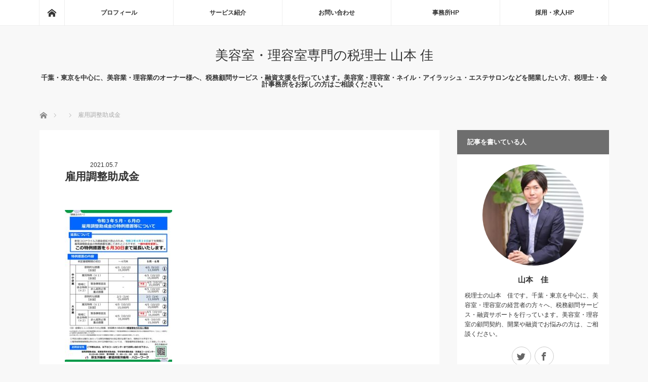

--- FILE ---
content_type: text/html; charset=UTF-8
request_url: https://kei-tax-blog.com/money/tokureisotikotyoukin/attachment/000775219
body_size: 14976
content:
<!DOCTYPE html>
<html class="pc" dir="ltr" lang="ja">
<head>
<meta charset="UTF-8">
<!--[if IE]><meta http-equiv="X-UA-Compatible" content="IE=edge"><![endif]-->
<meta name="viewport" content="width=device-width">
<title>雇用調整助成金 | 美容室・理容室専門の税理士 山本 佳</title>
<meta name="description" content="雇用調整助成金">
<link rel="pingback" href="https://kei-tax-blog.com/xmlrpc.php">

		<!-- All in One SEO 4.4.7.1 - aioseo.com -->
		<meta name="description" content="雇用調整助成金" />
		<meta name="robots" content="max-snippet:-1, max-image-preview:large, max-video-preview:-1" />
		<link rel="canonical" href="https://kei-tax-blog.com/money/tokureisotikotyoukin/attachment/000775219" />
		<meta name="generator" content="All in One SEO (AIOSEO) 4.4.7.1" />
		<script type="application/ld+json" class="aioseo-schema">
			{"@context":"https:\/\/schema.org","@graph":[{"@type":"BreadcrumbList","@id":"https:\/\/kei-tax-blog.com\/money\/tokureisotikotyoukin\/attachment\/000775219#breadcrumblist","itemListElement":[{"@type":"ListItem","@id":"https:\/\/kei-tax-blog.com\/#listItem","position":1,"item":{"@type":"WebPage","@id":"https:\/\/kei-tax-blog.com\/","name":"\u5bb6","description":"\u5343\u8449\u30fb\u6771\u4eac\u3092\u4e2d\u5fc3\u306b\u3001\u7f8e\u5bb9\u696d\u30fb\u7406\u5bb9\u696d\u306e\u30aa\u30fc\u30ca\u30fc\u69d8\u3078\u3001\u7a0e\u52d9\u9867\u554f\u30b5\u30fc\u30d3\u30b9\u30fb\u878d\u8cc7\u652f\u63f4\u3092\u884c\u3063\u3066\u3044\u307e\u3059\u3002\u7f8e\u5bb9\u5ba4\u30fb\u7406\u5bb9\u5ba4\u30fb\u30cd\u30a4\u30eb\u30fb\u30a2\u30a4\u30e9\u30c3\u30b7\u30e5\u30fb\u30a8\u30b9\u30c6\u30b5\u30ed\u30f3\u306a\u3069\u3092\u958b\u696d\u3057\u305f\u3044\u65b9\u3001\u7a0e\u7406\u58eb\u30fb\u4f1a\u8a08\u4e8b\u52d9\u6240\u3092\u304a\u63a2\u3057\u306e\u65b9\u306f\u3001\u3054\u76f8\u8ac7\u304f\u3060\u3055\u3044\u3002","url":"https:\/\/kei-tax-blog.com\/"},"nextItem":"https:\/\/kei-tax-blog.com\/money\/tokureisotikotyoukin\/attachment\/000775219#listItem"},{"@type":"ListItem","@id":"https:\/\/kei-tax-blog.com\/money\/tokureisotikotyoukin\/attachment\/000775219#listItem","position":2,"item":{"@type":"WebPage","@id":"https:\/\/kei-tax-blog.com\/money\/tokureisotikotyoukin\/attachment\/000775219","name":"\u96c7\u7528\u8abf\u6574\u52a9\u6210\u91d1","description":"\u96c7\u7528\u8abf\u6574\u52a9\u6210\u91d1","url":"https:\/\/kei-tax-blog.com\/money\/tokureisotikotyoukin\/attachment\/000775219"},"previousItem":"https:\/\/kei-tax-blog.com\/#listItem"}]},{"@type":"ItemPage","@id":"https:\/\/kei-tax-blog.com\/money\/tokureisotikotyoukin\/attachment\/000775219#itempage","url":"https:\/\/kei-tax-blog.com\/money\/tokureisotikotyoukin\/attachment\/000775219","name":"\u96c7\u7528\u8abf\u6574\u52a9\u6210\u91d1 | \u7f8e\u5bb9\u5ba4\u30fb\u7406\u5bb9\u5ba4\u5c02\u9580\u306e\u7a0e\u7406\u58eb \u5c71\u672c \u4f73","description":"\u96c7\u7528\u8abf\u6574\u52a9\u6210\u91d1","inLanguage":"ja","isPartOf":{"@id":"https:\/\/kei-tax-blog.com\/#website"},"breadcrumb":{"@id":"https:\/\/kei-tax-blog.com\/money\/tokureisotikotyoukin\/attachment\/000775219#breadcrumblist"},"author":{"@id":"https:\/\/kei-tax-blog.com\/author\/kei#author"},"creator":{"@id":"https:\/\/kei-tax-blog.com\/author\/kei#author"},"datePublished":"2021-05-07T09:46:23+09:00","dateModified":"2021-05-07T09:46:38+09:00"},{"@type":"Organization","@id":"https:\/\/kei-tax-blog.com\/#organization","name":"\u7f8e\u5bb9\u5ba4\u30fb\u7406\u5bb9\u5ba4\u5c02\u9580\u306e\u7a0e\u7406\u58eb \u5c71\u672c \u4f73","url":"https:\/\/kei-tax-blog.com\/"},{"@type":"Person","@id":"https:\/\/kei-tax-blog.com\/author\/kei#author","url":"https:\/\/kei-tax-blog.com\/author\/kei","name":"kei","image":{"@type":"ImageObject","@id":"https:\/\/kei-tax-blog.com\/money\/tokureisotikotyoukin\/attachment\/000775219#authorImage","url":"https:\/\/secure.gravatar.com\/avatar\/264b1388c3b0b049bf8ab377cf8024c652861f3732e7c1bfe1a4aa571ebb9391?s=96&d=mm&r=g","width":96,"height":96,"caption":"kei"}},{"@type":"WebSite","@id":"https:\/\/kei-tax-blog.com\/#website","url":"https:\/\/kei-tax-blog.com\/","name":"\u7f8e\u5bb9\u5ba4\u30fb\u7406\u5bb9\u5ba4\u5c02\u9580\u306e\u7a0e\u7406\u58eb \u5c71\u672c \u4f73","description":"\u5343\u8449\u30fb\u6771\u4eac\u3092\u4e2d\u5fc3\u306b\u3001\u7f8e\u5bb9\u696d\u30fb\u7406\u5bb9\u696d\u306e\u30aa\u30fc\u30ca\u30fc\u69d8\u3078\u3001\u7a0e\u52d9\u9867\u554f\u30b5\u30fc\u30d3\u30b9\u30fb\u878d\u8cc7\u652f\u63f4\u3092\u884c\u3063\u3066\u3044\u307e\u3059\u3002\u7f8e\u5bb9\u5ba4\u30fb\u7406\u5bb9\u5ba4\u30fb\u30cd\u30a4\u30eb\u30fb\u30a2\u30a4\u30e9\u30c3\u30b7\u30e5\u30fb\u30a8\u30b9\u30c6\u30b5\u30ed\u30f3\u306a\u3069\u3092\u958b\u696d\u3057\u305f\u3044\u65b9\u3001\u7a0e\u7406\u58eb\u30fb\u4f1a\u8a08\u4e8b\u52d9\u6240\u3092\u304a\u63a2\u3057\u306e\u65b9\u306f\u3054\u76f8\u8ac7\u304f\u3060\u3055\u3044\u3002","inLanguage":"ja","publisher":{"@id":"https:\/\/kei-tax-blog.com\/#organization"}}]}
		</script>
		<!-- All in One SEO -->

<link rel='dns-prefetch' href='//stats.wp.com' />
<link rel='dns-prefetch' href='//v0.wordpress.com' />
<link rel="alternate" type="application/rss+xml" title="美容室・理容室専門の税理士 山本 佳 &raquo; フィード" href="https://kei-tax-blog.com/feed" />
<link rel="alternate" type="application/rss+xml" title="美容室・理容室専門の税理士 山本 佳 &raquo; コメントフィード" href="https://kei-tax-blog.com/comments/feed" />
<link rel="alternate" type="application/rss+xml" title="美容室・理容室専門の税理士 山本 佳 &raquo; 雇用調整助成金 のコメントのフィード" href="https://kei-tax-blog.com/money/tokureisotikotyoukin/attachment/000775219/feed" />
<link rel="alternate" title="oEmbed (JSON)" type="application/json+oembed" href="https://kei-tax-blog.com/wp-json/oembed/1.0/embed?url=https%3A%2F%2Fkei-tax-blog.com%2Fmoney%2Ftokureisotikotyoukin%2Fattachment%2F000775219" />
<link rel="alternate" title="oEmbed (XML)" type="text/xml+oembed" href="https://kei-tax-blog.com/wp-json/oembed/1.0/embed?url=https%3A%2F%2Fkei-tax-blog.com%2Fmoney%2Ftokureisotikotyoukin%2Fattachment%2F000775219&#038;format=xml" />
		<!-- This site uses the Google Analytics by ExactMetrics plugin v7.20.1 - Using Analytics tracking - https://www.exactmetrics.com/ -->
		<!-- Note: ExactMetrics is not currently configured on this site. The site owner needs to authenticate with Google Analytics in the ExactMetrics settings panel. -->
					<!-- No tracking code set -->
				<!-- / Google Analytics by ExactMetrics -->
		<style id='wp-img-auto-sizes-contain-inline-css' type='text/css'>
img:is([sizes=auto i],[sizes^="auto," i]){contain-intrinsic-size:3000px 1500px}
/*# sourceURL=wp-img-auto-sizes-contain-inline-css */
</style>
<link rel='stylesheet' id='style-css' href='https://kei-tax-blog.com/wp-content/themes/mag_tcd036/style.css?ver=3.5.2' type='text/css' media='screen' />
<style id='wp-emoji-styles-inline-css' type='text/css'>

	img.wp-smiley, img.emoji {
		display: inline !important;
		border: none !important;
		box-shadow: none !important;
		height: 1em !important;
		width: 1em !important;
		margin: 0 0.07em !important;
		vertical-align: -0.1em !important;
		background: none !important;
		padding: 0 !important;
	}
/*# sourceURL=wp-emoji-styles-inline-css */
</style>
<style id='wp-block-library-inline-css' type='text/css'>
:root{--wp-block-synced-color:#7a00df;--wp-block-synced-color--rgb:122,0,223;--wp-bound-block-color:var(--wp-block-synced-color);--wp-editor-canvas-background:#ddd;--wp-admin-theme-color:#007cba;--wp-admin-theme-color--rgb:0,124,186;--wp-admin-theme-color-darker-10:#006ba1;--wp-admin-theme-color-darker-10--rgb:0,107,160.5;--wp-admin-theme-color-darker-20:#005a87;--wp-admin-theme-color-darker-20--rgb:0,90,135;--wp-admin-border-width-focus:2px}@media (min-resolution:192dpi){:root{--wp-admin-border-width-focus:1.5px}}.wp-element-button{cursor:pointer}:root .has-very-light-gray-background-color{background-color:#eee}:root .has-very-dark-gray-background-color{background-color:#313131}:root .has-very-light-gray-color{color:#eee}:root .has-very-dark-gray-color{color:#313131}:root .has-vivid-green-cyan-to-vivid-cyan-blue-gradient-background{background:linear-gradient(135deg,#00d084,#0693e3)}:root .has-purple-crush-gradient-background{background:linear-gradient(135deg,#34e2e4,#4721fb 50%,#ab1dfe)}:root .has-hazy-dawn-gradient-background{background:linear-gradient(135deg,#faaca8,#dad0ec)}:root .has-subdued-olive-gradient-background{background:linear-gradient(135deg,#fafae1,#67a671)}:root .has-atomic-cream-gradient-background{background:linear-gradient(135deg,#fdd79a,#004a59)}:root .has-nightshade-gradient-background{background:linear-gradient(135deg,#330968,#31cdcf)}:root .has-midnight-gradient-background{background:linear-gradient(135deg,#020381,#2874fc)}:root{--wp--preset--font-size--normal:16px;--wp--preset--font-size--huge:42px}.has-regular-font-size{font-size:1em}.has-larger-font-size{font-size:2.625em}.has-normal-font-size{font-size:var(--wp--preset--font-size--normal)}.has-huge-font-size{font-size:var(--wp--preset--font-size--huge)}.has-text-align-center{text-align:center}.has-text-align-left{text-align:left}.has-text-align-right{text-align:right}.has-fit-text{white-space:nowrap!important}#end-resizable-editor-section{display:none}.aligncenter{clear:both}.items-justified-left{justify-content:flex-start}.items-justified-center{justify-content:center}.items-justified-right{justify-content:flex-end}.items-justified-space-between{justify-content:space-between}.screen-reader-text{border:0;clip-path:inset(50%);height:1px;margin:-1px;overflow:hidden;padding:0;position:absolute;width:1px;word-wrap:normal!important}.screen-reader-text:focus{background-color:#ddd;clip-path:none;color:#444;display:block;font-size:1em;height:auto;left:5px;line-height:normal;padding:15px 23px 14px;text-decoration:none;top:5px;width:auto;z-index:100000}html :where(.has-border-color){border-style:solid}html :where([style*=border-top-color]){border-top-style:solid}html :where([style*=border-right-color]){border-right-style:solid}html :where([style*=border-bottom-color]){border-bottom-style:solid}html :where([style*=border-left-color]){border-left-style:solid}html :where([style*=border-width]){border-style:solid}html :where([style*=border-top-width]){border-top-style:solid}html :where([style*=border-right-width]){border-right-style:solid}html :where([style*=border-bottom-width]){border-bottom-style:solid}html :where([style*=border-left-width]){border-left-style:solid}html :where(img[class*=wp-image-]){height:auto;max-width:100%}:where(figure){margin:0 0 1em}html :where(.is-position-sticky){--wp-admin--admin-bar--position-offset:var(--wp-admin--admin-bar--height,0px)}@media screen and (max-width:600px){html :where(.is-position-sticky){--wp-admin--admin-bar--position-offset:0px}}
.has-text-align-justify{text-align:justify;}

/*# sourceURL=wp-block-library-inline-css */
</style><style id='global-styles-inline-css' type='text/css'>
:root{--wp--preset--aspect-ratio--square: 1;--wp--preset--aspect-ratio--4-3: 4/3;--wp--preset--aspect-ratio--3-4: 3/4;--wp--preset--aspect-ratio--3-2: 3/2;--wp--preset--aspect-ratio--2-3: 2/3;--wp--preset--aspect-ratio--16-9: 16/9;--wp--preset--aspect-ratio--9-16: 9/16;--wp--preset--color--black: #000000;--wp--preset--color--cyan-bluish-gray: #abb8c3;--wp--preset--color--white: #ffffff;--wp--preset--color--pale-pink: #f78da7;--wp--preset--color--vivid-red: #cf2e2e;--wp--preset--color--luminous-vivid-orange: #ff6900;--wp--preset--color--luminous-vivid-amber: #fcb900;--wp--preset--color--light-green-cyan: #7bdcb5;--wp--preset--color--vivid-green-cyan: #00d084;--wp--preset--color--pale-cyan-blue: #8ed1fc;--wp--preset--color--vivid-cyan-blue: #0693e3;--wp--preset--color--vivid-purple: #9b51e0;--wp--preset--gradient--vivid-cyan-blue-to-vivid-purple: linear-gradient(135deg,rgb(6,147,227) 0%,rgb(155,81,224) 100%);--wp--preset--gradient--light-green-cyan-to-vivid-green-cyan: linear-gradient(135deg,rgb(122,220,180) 0%,rgb(0,208,130) 100%);--wp--preset--gradient--luminous-vivid-amber-to-luminous-vivid-orange: linear-gradient(135deg,rgb(252,185,0) 0%,rgb(255,105,0) 100%);--wp--preset--gradient--luminous-vivid-orange-to-vivid-red: linear-gradient(135deg,rgb(255,105,0) 0%,rgb(207,46,46) 100%);--wp--preset--gradient--very-light-gray-to-cyan-bluish-gray: linear-gradient(135deg,rgb(238,238,238) 0%,rgb(169,184,195) 100%);--wp--preset--gradient--cool-to-warm-spectrum: linear-gradient(135deg,rgb(74,234,220) 0%,rgb(151,120,209) 20%,rgb(207,42,186) 40%,rgb(238,44,130) 60%,rgb(251,105,98) 80%,rgb(254,248,76) 100%);--wp--preset--gradient--blush-light-purple: linear-gradient(135deg,rgb(255,206,236) 0%,rgb(152,150,240) 100%);--wp--preset--gradient--blush-bordeaux: linear-gradient(135deg,rgb(254,205,165) 0%,rgb(254,45,45) 50%,rgb(107,0,62) 100%);--wp--preset--gradient--luminous-dusk: linear-gradient(135deg,rgb(255,203,112) 0%,rgb(199,81,192) 50%,rgb(65,88,208) 100%);--wp--preset--gradient--pale-ocean: linear-gradient(135deg,rgb(255,245,203) 0%,rgb(182,227,212) 50%,rgb(51,167,181) 100%);--wp--preset--gradient--electric-grass: linear-gradient(135deg,rgb(202,248,128) 0%,rgb(113,206,126) 100%);--wp--preset--gradient--midnight: linear-gradient(135deg,rgb(2,3,129) 0%,rgb(40,116,252) 100%);--wp--preset--font-size--small: 13px;--wp--preset--font-size--medium: 20px;--wp--preset--font-size--large: 36px;--wp--preset--font-size--x-large: 42px;--wp--preset--spacing--20: 0.44rem;--wp--preset--spacing--30: 0.67rem;--wp--preset--spacing--40: 1rem;--wp--preset--spacing--50: 1.5rem;--wp--preset--spacing--60: 2.25rem;--wp--preset--spacing--70: 3.38rem;--wp--preset--spacing--80: 5.06rem;--wp--preset--shadow--natural: 6px 6px 9px rgba(0, 0, 0, 0.2);--wp--preset--shadow--deep: 12px 12px 50px rgba(0, 0, 0, 0.4);--wp--preset--shadow--sharp: 6px 6px 0px rgba(0, 0, 0, 0.2);--wp--preset--shadow--outlined: 6px 6px 0px -3px rgb(255, 255, 255), 6px 6px rgb(0, 0, 0);--wp--preset--shadow--crisp: 6px 6px 0px rgb(0, 0, 0);}:where(.is-layout-flex){gap: 0.5em;}:where(.is-layout-grid){gap: 0.5em;}body .is-layout-flex{display: flex;}.is-layout-flex{flex-wrap: wrap;align-items: center;}.is-layout-flex > :is(*, div){margin: 0;}body .is-layout-grid{display: grid;}.is-layout-grid > :is(*, div){margin: 0;}:where(.wp-block-columns.is-layout-flex){gap: 2em;}:where(.wp-block-columns.is-layout-grid){gap: 2em;}:where(.wp-block-post-template.is-layout-flex){gap: 1.25em;}:where(.wp-block-post-template.is-layout-grid){gap: 1.25em;}.has-black-color{color: var(--wp--preset--color--black) !important;}.has-cyan-bluish-gray-color{color: var(--wp--preset--color--cyan-bluish-gray) !important;}.has-white-color{color: var(--wp--preset--color--white) !important;}.has-pale-pink-color{color: var(--wp--preset--color--pale-pink) !important;}.has-vivid-red-color{color: var(--wp--preset--color--vivid-red) !important;}.has-luminous-vivid-orange-color{color: var(--wp--preset--color--luminous-vivid-orange) !important;}.has-luminous-vivid-amber-color{color: var(--wp--preset--color--luminous-vivid-amber) !important;}.has-light-green-cyan-color{color: var(--wp--preset--color--light-green-cyan) !important;}.has-vivid-green-cyan-color{color: var(--wp--preset--color--vivid-green-cyan) !important;}.has-pale-cyan-blue-color{color: var(--wp--preset--color--pale-cyan-blue) !important;}.has-vivid-cyan-blue-color{color: var(--wp--preset--color--vivid-cyan-blue) !important;}.has-vivid-purple-color{color: var(--wp--preset--color--vivid-purple) !important;}.has-black-background-color{background-color: var(--wp--preset--color--black) !important;}.has-cyan-bluish-gray-background-color{background-color: var(--wp--preset--color--cyan-bluish-gray) !important;}.has-white-background-color{background-color: var(--wp--preset--color--white) !important;}.has-pale-pink-background-color{background-color: var(--wp--preset--color--pale-pink) !important;}.has-vivid-red-background-color{background-color: var(--wp--preset--color--vivid-red) !important;}.has-luminous-vivid-orange-background-color{background-color: var(--wp--preset--color--luminous-vivid-orange) !important;}.has-luminous-vivid-amber-background-color{background-color: var(--wp--preset--color--luminous-vivid-amber) !important;}.has-light-green-cyan-background-color{background-color: var(--wp--preset--color--light-green-cyan) !important;}.has-vivid-green-cyan-background-color{background-color: var(--wp--preset--color--vivid-green-cyan) !important;}.has-pale-cyan-blue-background-color{background-color: var(--wp--preset--color--pale-cyan-blue) !important;}.has-vivid-cyan-blue-background-color{background-color: var(--wp--preset--color--vivid-cyan-blue) !important;}.has-vivid-purple-background-color{background-color: var(--wp--preset--color--vivid-purple) !important;}.has-black-border-color{border-color: var(--wp--preset--color--black) !important;}.has-cyan-bluish-gray-border-color{border-color: var(--wp--preset--color--cyan-bluish-gray) !important;}.has-white-border-color{border-color: var(--wp--preset--color--white) !important;}.has-pale-pink-border-color{border-color: var(--wp--preset--color--pale-pink) !important;}.has-vivid-red-border-color{border-color: var(--wp--preset--color--vivid-red) !important;}.has-luminous-vivid-orange-border-color{border-color: var(--wp--preset--color--luminous-vivid-orange) !important;}.has-luminous-vivid-amber-border-color{border-color: var(--wp--preset--color--luminous-vivid-amber) !important;}.has-light-green-cyan-border-color{border-color: var(--wp--preset--color--light-green-cyan) !important;}.has-vivid-green-cyan-border-color{border-color: var(--wp--preset--color--vivid-green-cyan) !important;}.has-pale-cyan-blue-border-color{border-color: var(--wp--preset--color--pale-cyan-blue) !important;}.has-vivid-cyan-blue-border-color{border-color: var(--wp--preset--color--vivid-cyan-blue) !important;}.has-vivid-purple-border-color{border-color: var(--wp--preset--color--vivid-purple) !important;}.has-vivid-cyan-blue-to-vivid-purple-gradient-background{background: var(--wp--preset--gradient--vivid-cyan-blue-to-vivid-purple) !important;}.has-light-green-cyan-to-vivid-green-cyan-gradient-background{background: var(--wp--preset--gradient--light-green-cyan-to-vivid-green-cyan) !important;}.has-luminous-vivid-amber-to-luminous-vivid-orange-gradient-background{background: var(--wp--preset--gradient--luminous-vivid-amber-to-luminous-vivid-orange) !important;}.has-luminous-vivid-orange-to-vivid-red-gradient-background{background: var(--wp--preset--gradient--luminous-vivid-orange-to-vivid-red) !important;}.has-very-light-gray-to-cyan-bluish-gray-gradient-background{background: var(--wp--preset--gradient--very-light-gray-to-cyan-bluish-gray) !important;}.has-cool-to-warm-spectrum-gradient-background{background: var(--wp--preset--gradient--cool-to-warm-spectrum) !important;}.has-blush-light-purple-gradient-background{background: var(--wp--preset--gradient--blush-light-purple) !important;}.has-blush-bordeaux-gradient-background{background: var(--wp--preset--gradient--blush-bordeaux) !important;}.has-luminous-dusk-gradient-background{background: var(--wp--preset--gradient--luminous-dusk) !important;}.has-pale-ocean-gradient-background{background: var(--wp--preset--gradient--pale-ocean) !important;}.has-electric-grass-gradient-background{background: var(--wp--preset--gradient--electric-grass) !important;}.has-midnight-gradient-background{background: var(--wp--preset--gradient--midnight) !important;}.has-small-font-size{font-size: var(--wp--preset--font-size--small) !important;}.has-medium-font-size{font-size: var(--wp--preset--font-size--medium) !important;}.has-large-font-size{font-size: var(--wp--preset--font-size--large) !important;}.has-x-large-font-size{font-size: var(--wp--preset--font-size--x-large) !important;}
/*# sourceURL=global-styles-inline-css */
</style>

<style id='classic-theme-styles-inline-css' type='text/css'>
/*! This file is auto-generated */
.wp-block-button__link{color:#fff;background-color:#32373c;border-radius:9999px;box-shadow:none;text-decoration:none;padding:calc(.667em + 2px) calc(1.333em + 2px);font-size:1.125em}.wp-block-file__button{background:#32373c;color:#fff;text-decoration:none}
/*# sourceURL=/wp-includes/css/classic-themes.min.css */
</style>
<link rel='stylesheet' id='contact-form-7-css' href='https://kei-tax-blog.com/wp-content/plugins/contact-form-7/includes/css/styles.css?ver=5.8.1' type='text/css' media='all' />
<link rel='stylesheet' id='ts_fab_css-css' href='https://kei-tax-blog.com/wp-content/plugins/fancier-author-box/css/ts-fab.min.css?ver=1.4' type='text/css' media='all' />
<link rel='stylesheet' id='toc-screen-css' href='https://kei-tax-blog.com/wp-content/plugins/table-of-contents-plus/screen.min.css?ver=2309' type='text/css' media='all' />
<style id='toc-screen-inline-css' type='text/css'>
div#toc_container ul li {font-size: 100%;}
/*# sourceURL=toc-screen-inline-css */
</style>
<link rel='stylesheet' id='tcd-maps-css' href='https://kei-tax-blog.com/wp-content/plugins/tcd-google-maps/admin.css?ver=6.9' type='text/css' media='all' />
<link rel='stylesheet' id='jetpack_css-css' href='https://kei-tax-blog.com/wp-content/plugins/jetpack/css/jetpack.css?ver=12.6.3' type='text/css' media='all' />
<script type="text/javascript" src="https://kei-tax-blog.com/wp-includes/js/jquery/jquery.min.js?ver=3.7.1" id="jquery-core-js"></script>
<script type="text/javascript" src="https://kei-tax-blog.com/wp-includes/js/jquery/jquery-migrate.min.js?ver=3.4.1" id="jquery-migrate-js"></script>
<script type="text/javascript" src="https://kei-tax-blog.com/wp-content/plugins/fancier-author-box/js/ts-fab.min.js?ver=1.4" id="ts_fab_js-js"></script>
<link rel="https://api.w.org/" href="https://kei-tax-blog.com/wp-json/" /><link rel="alternate" title="JSON" type="application/json" href="https://kei-tax-blog.com/wp-json/wp/v2/media/6361" /><link rel='shortlink' href='https://wp.me/a9d2C1-1EB' />
	<style>
	.ts-fab-list li a { background-color: #e9e9e9; border: 1px solid #e9e9e9; color: #333; }
	.ts-fab-list li.active a { background-color: #ff7f0a; border: 1px solid #333; color: #f9f9f9; }
	.ts-fab-tab { background-color: #f9f9f9; border: 2px solid #333; color: #555; }
	</style>
		<style>img#wpstats{display:none}</style>
		
<script src="https://kei-tax-blog.com/wp-content/themes/mag_tcd036/js/jquery.easing.js?ver=3.5.2"></script>
<script src="https://kei-tax-blog.com/wp-content/themes/mag_tcd036/js/jscript.js?ver=3.5.2"></script>
<script src="https://kei-tax-blog.com/wp-content/themes/mag_tcd036/js/comment.js?ver=3.5.2"></script>

<link rel="stylesheet" media="screen and (max-width:770px)" href="https://kei-tax-blog.com/wp-content/themes/mag_tcd036/responsive.css?ver=3.5.2">
<link rel="stylesheet" media="screen and (max-width:770px)" href="https://kei-tax-blog.com/wp-content/themes/mag_tcd036/footer-bar.css?ver=3.5.2">

<link rel="stylesheet" href="https://kei-tax-blog.com/wp-content/themes/mag_tcd036/japanese.css?ver=3.5.2">

<!--[if lt IE 9]>
<script src="https://kei-tax-blog.com/wp-content/themes/mag_tcd036/js/html5.js?ver=3.5.2"></script>
<![endif]-->

<style type="text/css">



.side_headline, #copyright, .page_navi span.current, .archive_headline, #pickup_post .headline, #related_post .headline, #comment_headline, .post_list .category a, #footer_post_list .category a, .mobile .footer_headline, #page_title
 { background-color:#6E6E6E; }

a:hover, #comment_header ul li a:hover, .post_content a, .custom-html-widget a
 { color:#FF9721; }
.post_content .q_button { color:#fff; }
.pc #global_menu > ul > li a:hover, .pc #global_menu > ul > li.active > a, .pc #global_menu ul ul a, #return_top a:hover, .next_page_link a:hover, .page_navi a:hover, .collapse_category_list li a:hover .count,
  #wp-calendar td a:hover, #wp-calendar #prev a:hover, #wp-calendar #next a:hover, .widget_search #search-btn input:hover, .widget_search #searchsubmit:hover, .side_widget.google_search #searchsubmit:hover,
   #submit_comment:hover, #comment_header ul li a:hover, #comment_header ul li.comment_switch_active a, #comment_header #comment_closed p, #post_pagination a:hover, #post_pagination p, a.menu_button:hover
    { background-color:#FF9721; }

.pc #global_menu_wrap .home_menu:hover { background:#FF9721 url(https://kei-tax-blog.com/wp-content/themes/mag_tcd036/img/header/home.png) no-repeat center; }
.pc #global_menu > ul > li a:hover, .pc #global_menu > ul > li.active > a { border-color:#FF9721; }

.mobile #global_menu li a:hover, .mobile #global_menu_wrap .home_menu:hover { background-color:#FF9721 !important; }

#comment_textarea textarea:focus, #guest_info input:focus, #comment_header ul li a:hover, #comment_header ul li.comment_switch_active a, #comment_header #comment_closed p
 { border-color:#FF9721; }

#comment_header ul li.comment_switch_active a:after, #comment_header #comment_closed p:after
 { border-color:#FF9721 transparent transparent transparent; }

.pc #global_menu ul ul a:hover
 { background-color:#FFB759; }

.user_sns li a:hover
 { background-color:#FF9721; border-color:#FF9721; }

.collapse_category_list li a:before
 { border-color: transparent transparent transparent #FF9721; }

#previous_next_post .prev_post a:hover, #previous_next_post .next_post a:hover
 { background-color:#FF9721 !important; }

#footer_post_list .title { color:#FFFFFF; background:rgba(0,0,0,0.4); }

#post_title { font-size:21px; }
.post_content { font-size:14px; }


</style>


<style type="text/css"></style><link rel="amphtml" href="https://kei-tax-blog.com/money/tokureisotikotyoukin/attachment/000775219?amp"><style type="text/css" id="wp-custom-css"></style></head>
<body class="attachment wp-singular attachment-template-default single single-attachment postid-6361 attachmentid-6361 attachment-pdf wp-theme-mag_tcd036">

 <!-- global menu -->
  <div id="global_menu_wrap">
  <div id="global_menu" class="clearfix">
   <a class="home_menu" href="https://kei-tax-blog.com/"><span>ホーム</span></a>
   <ul id="menu-%e3%83%a1%e3%83%8b%e3%83%a5%e3%83%bc%ef%bc%91" class="menu"><li id="menu-item-14" class="menu-item menu-item-type-post_type menu-item-object-page menu-item-14"><a href="https://kei-tax-blog.com/profile">プロフィール</a></li>
<li id="menu-item-4311" class="menu-item menu-item-type-custom menu-item-object-custom menu-item-has-children menu-item-4311"><a href="https://kei-tax-blog.com/zeimukomonservice">サービス紹介</a>
<ul class="sub-menu">
	<li id="menu-item-735" class="menu-item menu-item-type-post_type menu-item-object-page menu-item-735"><a href="https://kei-tax-blog.com/yuushisupport">融資サポート</a></li>
	<li id="menu-item-738" class="menu-item menu-item-type-post_type menu-item-object-page menu-item-738"><a href="https://kei-tax-blog.com/zeimukomonservice">税務顧問サービス</a></li>
	<li id="menu-item-741" class="menu-item menu-item-type-post_type menu-item-object-page menu-item-741"><a href="https://kei-tax-blog.com/yokuarugositumon">Ｑ＆Ａ　よくあるご質問</a></li>
</ul>
</li>
<li id="menu-item-17" class="menu-item menu-item-type-post_type menu-item-object-page menu-item-17"><a href="https://kei-tax-blog.com/contact">お問い合わせ</a></li>
<li id="menu-item-5119" class="menu-item menu-item-type-custom menu-item-object-custom menu-item-5119"><a href="https://kei-tax.com/">事務所HP</a></li>
<li id="menu-item-5146" class="menu-item menu-item-type-custom menu-item-object-custom menu-item-5146"><a href="https://kei-tax-recruit.com/">採用・求人HP</a></li>
</ul>  </div>
 </div>
 
 <div id="header">

  <!-- logo -->
  <div id='logo_text'>
<h1 id="logo"><a href="https://kei-tax-blog.com/">美容室・理容室専門の税理士 山本 佳</a></h1>
</div>

    <h2 id="site_description">千葉・東京を中心に、美容業・理容業のオーナー様へ、税務顧問サービス・融資支援を行っています。美容室・理容室・ネイル・アイラッシュ・エステサロンなどを開業したい方、税理士・会計事務所をお探しの方はご相談ください。</h2>
  
    <a href="#" class="menu_button"><span>menu</span></a>
  
 </div><!-- END #header -->

 <div id="main_contents" class="clearfix">

  <!-- bread crumb -->
    
<ul id="bread_crumb" class="clearfix" itemscope itemtype="http://schema.org/BreadcrumbList">
 <li itemprop="itemListElement" itemscope itemtype="http://schema.org/ListItem" class="home"><a itemprop="item" href="https://kei-tax-blog.com/"><span itemprop="name">ホーム</span></a><meta itemprop="position" content="1" /></li>

 <li itemprop="itemListElement" itemscope itemtype="http://schema.org/ListItem">
    <meta itemprop="position" content="2" /></li>
 <li itemprop="itemListElement" itemscope itemtype="http://schema.org/ListItem" class="last"><span itemprop="name">雇用調整助成金</span><meta itemprop="position" content="3" /></li>

</ul>
  
<div id="main_col">

 
 <div id="article">

  
  <div id="post_meta_top" class="clearfix no_image">
      <p class="date"><time class="entry-date updated" datetime="2021-05-07T18:46:38+09:00">2021.05.7</time></p>  </div>

  <h2 id="post_title">雇用調整助成金</h2>

  <div class="post_content clearfix">
   <p class="attachment"><a href='https://kei-tax-blog.com/wp-content/uploads/2021/05/000775219.pdf'><img fetchpriority="high" decoding="async" width="212" height="300" src="https://kei-tax-blog.com/wp-content/uploads/2021/05/000775219-pdf-212x300.jpg" class="attachment-medium size-medium" alt="" /></a></p>
<p>雇用調整助成金</p>
     </div>

    <div id="single_share" class="clearfix">
   
<!--Type1-->

<div id="share_top1">

 

<div class="sns">
<ul class="type1 clearfix">
<!--Twitterボタン-->
<li class="twitter">
<a href="http://twitter.com/share?text=%E9%9B%87%E7%94%A8%E8%AA%BF%E6%95%B4%E5%8A%A9%E6%88%90%E9%87%91&url=https%3A%2F%2Fkei-tax-blog.com%2Fmoney%2Ftokureisotikotyoukin%2Fattachment%2F000775219&via=&tw_p=tweetbutton&related=" onclick="javascript:window.open(this.href, '', 'menubar=no,toolbar=no,resizable=yes,scrollbars=yes,height=400,width=600');return false;"><i class="icon-twitter"></i><span class="ttl">Tweet</span><span class="share-count"></span></a></li>

<!--Facebookボタン-->
<li class="facebook">
<a href="//www.facebook.com/sharer/sharer.php?u=https://kei-tax-blog.com/money/tokureisotikotyoukin/attachment/000775219&amp;t=%E9%9B%87%E7%94%A8%E8%AA%BF%E6%95%B4%E5%8A%A9%E6%88%90%E9%87%91" class="facebook-btn-icon-link" target="blank" rel="nofollow"><i class="icon-facebook"></i><span class="ttl">Share</span><span class="share-count"></span></a></li>






</ul>
</div>

</div>


<!--Type2-->

<!--Type3-->

<!--Type4-->

<!--Type5-->
  </div>
  
    <ul id="post_meta_bottom" class="clearfix">
   <li class="post_author">投稿者: <a href="https://kei-tax-blog.com/author/kei" title="kei の投稿" rel="author">kei</a></li>           </ul>
  
    <div id="previous_next_post" class="clearfix">
   <p class="prev_post clearfix">
</p>
<p class="next_post clearfix">
</p>
  </div>
  
 </div><!-- END #article -->

 <!-- banner1 -->
 
 
 
  
 
 <!-- banner2 -->
 
</div><!-- END #main_col -->


  <div id="side_col">
  <div class="side_widget clearfix tcdw_user_profile_widget" id="tcdw_user_profile_widget-5">
<h3 class="side_headline">記事を書いている人</h3>  <a class="user_avatar" href="https://kei-tax-blog.com/profile"><img src="https://kei-tax-blog.com/wp-content/uploads/2019/12/dVYiKdix_400x400-200x200.jpg" alt="" /></a>
  <h4 class="user_name"><a href="https://kei-tax-blog.com/profile">山本　佳</a></h4>
    <p class="user_desc">税理士の山本　佳です。千葉・東京を中心に、美容室・理容室の経営者の方々へ、税務顧問サービス・融資サポートを行っています。美容室・理容室の顧問契約、開業や融資でお悩みの方は、ご相談ください。</p>
    <ul class="user_sns clearfix">
    <li class="twitter"><a href="https://twitter.com/kei_yamamoto_" target="_blank"><span>Twitter</span></a></li>    <li class="facebook"><a href="https://www.facebook.com/profile.php?id=100024320748641" target="_blank"><span>Facebook</span></a></li>                  </ul>
</div>
<div class="side_widget clearfix styled_post_list1_widget" id="styled_post_list1_widget-4">
<h3 class="side_headline">最近の記事</h3><ol class="styled_post_list1">
 <li class="clearfix">
      <div class="info">
    <p class="date">2021.11.25</p>    <a class="title" href="https://kei-tax-blog.com/zeirishi/%e3%80%90%e3%81%9f%e3%81%a0%e3%81%84%e3%81%be%e3%80%81%e6%96%b0%e8%a6%8f%e9%a1%a7%e5%95%8f%e5%a5%91%e7%b4%84%e3%81%ae%e3%81%8a%e7%94%b3%e8%be%bc%e3%81%bf%e3%82%92%e5%81%9c%e6%ad%a2%e3%81%95%e3%81%9b">【ただいま、新規顧問契約のお申込みを停止させていた…</a>
    <p class="excerpt"><a href="https://kei-tax-blog.com/zeirishi/%e3%80%90%e3%81%9f%e3%81%a0%e3%81%84%e3%81%be%e3%80%81%e6%96%b0%e8%a6%8f%e9%a1%a7%e5%95%8f%e5%a5%91%e7%b4%84%e3%81%ae%e3%81%8a%e7%94%b3%e8%be%bc%e3%81%bf%e3%82%92%e5%81%9c%e6%ad%a2%e3%81%95%e3%81%9b">税理士の山本です。…</a></p>   </div>
 </li>
 <li class="clearfix">
   <a class="image" href="https://kei-tax-blog.com/zeikinn/getujisiennkinkouhyou"><img width="200" height="200" src="https://kei-tax-blog.com/wp-content/uploads/2021/05/IMG_4306-200x200.jpg" class="attachment-size1 size-size1 wp-post-image" alt="月次支援金と美容室" decoding="async" loading="lazy" srcset="https://kei-tax-blog.com/wp-content/uploads/2021/05/IMG_4306-200x200.jpg 200w, https://kei-tax-blog.com/wp-content/uploads/2021/05/IMG_4306-150x150.jpg 150w, https://kei-tax-blog.com/wp-content/uploads/2021/05/IMG_4306-300x300.jpg 300w, https://kei-tax-blog.com/wp-content/uploads/2021/05/IMG_4306-120x120.jpg 120w" sizes="auto, (max-width: 200px) 100vw, 200px" /></a>   <div class="info">
    <p class="date">2021.05.19</p>    <a class="title" href="https://kei-tax-blog.com/zeikinn/getujisiennkinkouhyou">経済産業省より、「月次支援金のリーフレット・詳細」…</a>
    <p class="excerpt"><a href="https://kei-tax-blog.com/zeikinn/getujisiennkinkouhyou">税理士の山本です。…</a></p>   </div>
 </li>
 <li class="clearfix">
   <a class="image" href="https://kei-tax-blog.com/money/sannmubisnokyuufukin"><img width="141" height="200" src="https://kei-tax-blog.com/wp-content/uploads/2021/05/3c7bd359f07be042e80f2102c3dcbc38-pdf.jpg" class="attachment-size1 size-size1 wp-post-image" alt="" decoding="async" loading="lazy" /></a>   <div class="info">
    <p class="date">2021.05.17</p>    <a class="title" href="https://kei-tax-blog.com/money/sannmubisnokyuufukin">山武市中小企業緊急支援給付金【山武市の理美容業のオ…</a>
    <p class="excerpt"><a href="https://kei-tax-blog.com/money/sannmubisnokyuufukin">税理士の山本です。…</a></p>   </div>
 </li>
 <li class="clearfix">
   <a class="image" href="https://kei-tax-blog.com/money/sakurasiisennki"><img width="200" height="200" src="https://kei-tax-blog.com/wp-content/uploads/2021/05/IMG_4352-200x200.jpg" class="attachment-size1 size-size1 wp-post-image" alt="佐倉市の理美容室" decoding="async" loading="lazy" srcset="https://kei-tax-blog.com/wp-content/uploads/2021/05/IMG_4352-200x200.jpg 200w, https://kei-tax-blog.com/wp-content/uploads/2021/05/IMG_4352-150x150.jpg 150w, https://kei-tax-blog.com/wp-content/uploads/2021/05/IMG_4352-300x300.jpg 300w, https://kei-tax-blog.com/wp-content/uploads/2021/05/IMG_4352-120x120.jpg 120w" sizes="auto, (max-width: 200px) 100vw, 200px" /></a>   <div class="info">
    <p class="date">2021.05.13</p>    <a class="title" href="https://kei-tax-blog.com/money/sakurasiisennki">佐倉市中小企業事業継続支援金【佐倉市の理美容業のオ…</a>
    <p class="excerpt"><a href="https://kei-tax-blog.com/money/sakurasiisennki">税理士の山本です。…</a></p>   </div>
 </li>
 <li class="clearfix">
   <a class="image" href="https://kei-tax-blog.com/money/fujisawadokujisiennki"><img width="200" height="200" src="https://kei-tax-blog.com/wp-content/uploads/2021/05/IMG_4338-200x200.jpg" class="attachment-size1 size-size1 wp-post-image" alt="藤沢市の理美容業" decoding="async" loading="lazy" srcset="https://kei-tax-blog.com/wp-content/uploads/2021/05/IMG_4338-200x200.jpg 200w, https://kei-tax-blog.com/wp-content/uploads/2021/05/IMG_4338-150x150.jpg 150w, https://kei-tax-blog.com/wp-content/uploads/2021/05/IMG_4338-300x300.jpg 300w, https://kei-tax-blog.com/wp-content/uploads/2021/05/IMG_4338-120x120.jpg 120w" sizes="auto, (max-width: 200px) 100vw, 200px" /></a>   <div class="info">
    <p class="date">2021.05.12</p>    <a class="title" href="https://kei-tax-blog.com/money/fujisawadokujisiennki">藤沢市中小企業事業継続支援金【藤沢市の理美容業のオ…</a>
    <p class="excerpt"><a href="https://kei-tax-blog.com/money/fujisawadokujisiennki">税理士の山本です。…</a></p>   </div>
 </li>
 <li class="clearfix">
   <a class="image" href="https://kei-tax-blog.com/money/kisaradusisiennkinn"><img width="200" height="200" src="https://kei-tax-blog.com/wp-content/uploads/2021/05/IMG_4309-200x200.jpg" class="attachment-size1 size-size1 wp-post-image" alt="木更津市の理美容業" decoding="async" loading="lazy" srcset="https://kei-tax-blog.com/wp-content/uploads/2021/05/IMG_4309-200x200.jpg 200w, https://kei-tax-blog.com/wp-content/uploads/2021/05/IMG_4309-150x150.jpg 150w, https://kei-tax-blog.com/wp-content/uploads/2021/05/IMG_4309-300x300.jpg 300w, https://kei-tax-blog.com/wp-content/uploads/2021/05/IMG_4309-120x120.jpg 120w" sizes="auto, (max-width: 200px) 100vw, 200px" /></a>   <div class="info">
    <p class="date">2021.05.11</p>    <a class="title" href="https://kei-tax-blog.com/money/kisaradusisiennkinn">木更津市一時支援金【木更津市の理美容業のオーナー様…</a>
    <p class="excerpt"><a href="https://kei-tax-blog.com/money/kisaradusisiennkinn">税理士の山本です。…</a></p>   </div>
 </li>
 <li class="clearfix">
   <a class="image" href="https://kei-tax-blog.com/money/tokureisotikotyoukin"><img width="141" height="200" src="https://kei-tax-blog.com/wp-content/uploads/2021/05/000775219-pdf.jpg" class="attachment-size1 size-size1 wp-post-image" alt="" decoding="async" loading="lazy" /></a>   <div class="info">
    <p class="date">2021.05.7</p>    <a class="title" href="https://kei-tax-blog.com/money/tokureisotikotyoukin">雇用調整助成金【特例措置が6月30日まで延長に】</a>
    <p class="excerpt"><a href="https://kei-tax-blog.com/money/tokureisotikotyoukin">税理士の山本です。…</a></p>   </div>
 </li>
 <li class="clearfix">
   <a class="image" href="https://kei-tax-blog.com/money/itabasikusiennkin"><img width="200" height="200" src="https://kei-tax-blog.com/wp-content/uploads/2021/05/IMG_4268-200x200.jpg" class="attachment-size1 size-size1 wp-post-image" alt="板橋区の理美容業" decoding="async" loading="lazy" srcset="https://kei-tax-blog.com/wp-content/uploads/2021/05/IMG_4268-200x200.jpg 200w, https://kei-tax-blog.com/wp-content/uploads/2021/05/IMG_4268-150x150.jpg 150w, https://kei-tax-blog.com/wp-content/uploads/2021/05/IMG_4268-300x300.jpg 300w, https://kei-tax-blog.com/wp-content/uploads/2021/05/IMG_4268-120x120.jpg 120w" sizes="auto, (max-width: 200px) 100vw, 200px" /></a>   <div class="info">
    <p class="date">2021.05.6</p>    <a class="title" href="https://kei-tax-blog.com/money/itabasikusiennkin">板橋区一時支援金【板橋区の理美容業のオーナー様へ・…</a>
    <p class="excerpt"><a href="https://kei-tax-blog.com/money/itabasikusiennkin">税理士の山本です。…</a></p>   </div>
 </li>
</ol>
</div>
<div class="side_widget clearfix tcdw_category_list_widget" id="tcdw_category_list_widget-4">
<h3 class="side_headline">カテゴリー</h3><ul class="collapse_category_list">
 	<li class="cat-item cat-item-21"><a href="https://kei-tax-blog.com/category/biyou">美容室・理容室を開業するあなたへ<span class="count">168</span></a>
</li>
	<li class="cat-item cat-item-15"><a href="https://kei-tax-blog.com/category/syotokuzei">個人事業主のオーナーさんへ<span class="count">75</span></a>
</li>
	<li class="cat-item cat-item-14"><a href="https://kei-tax-blog.com/category/houjinzei">法人を経営するオーナーさんへ<span class="count">78</span></a>
</li>
	<li class="cat-item cat-item-19"><a href="https://kei-tax-blog.com/category/yuushi">銀行・融資・財務のこと<span class="count">116</span></a>
</li>
	<li class="cat-item cat-item-20"><a href="https://kei-tax-blog.com/category/kaikei">会計・経費のこと<span class="count">40</span></a>
</li>
	<li class="cat-item cat-item-25"><a href="https://kei-tax-blog.com/category/zeikinn">税金・社会保険のこと<span class="count">99</span></a>
</li>
	<li class="cat-item cat-item-22"><a href="https://kei-tax-blog.com/category/biyousitu">美容室と集客<span class="count">57</span></a>
</li>
	<li class="cat-item cat-item-17"><a href="https://kei-tax-blog.com/category/zeimutyousa">税務調査がくる前に<span class="count">34</span></a>
</li>
	<li class="cat-item cat-item-4"><a href="https://kei-tax-blog.com/category/zeirishi">税理士のこと<span class="count">40</span></a>
</li>
	<li class="cat-item cat-item-13"><a href="https://kei-tax-blog.com/category/money">補助金・助成金・お金のこと<span class="count">123</span></a>
</li>
	<li class="cat-item cat-item-23"><a href="https://kei-tax-blog.com/category/innsyokuten">異業種への投資をなさるオーナーさんへ<span class="count">11</span></a>
</li>
	<li class="cat-item cat-item-26"><a href="https://kei-tax-blog.com/category/nitijyou">やまもとの日常<span class="count">16</span></a>
</li>
	<li class="cat-item cat-item-24"><a href="https://kei-tax-blog.com/category/goenntodekigoto">ご縁や出来事について<span class="count">18</span></a>
</li>
	<li class="cat-item cat-item-27"><a href="https://kei-tax-blog.com/category/think-feel">思ったこと、感じたこと<span class="count">67</span></a>
</li>
</ul>
</div>
<div class="side_widget clearfix widget_archive" id="archives-4">
<h3 class="side_headline">アーカイブ</h3>
			<ul>
					<li><a href='https://kei-tax-blog.com/2021/11'>2021年11月</a>&nbsp;(1)</li>
	<li><a href='https://kei-tax-blog.com/2021/05'>2021年5月</a>&nbsp;(8)</li>
	<li><a href='https://kei-tax-blog.com/2021/04'>2021年4月</a>&nbsp;(6)</li>
	<li><a href='https://kei-tax-blog.com/2021/03'>2021年3月</a>&nbsp;(5)</li>
	<li><a href='https://kei-tax-blog.com/2021/02'>2021年2月</a>&nbsp;(20)</li>
	<li><a href='https://kei-tax-blog.com/2021/01'>2021年1月</a>&nbsp;(14)</li>
	<li><a href='https://kei-tax-blog.com/2020/11'>2020年11月</a>&nbsp;(3)</li>
	<li><a href='https://kei-tax-blog.com/2020/10'>2020年10月</a>&nbsp;(12)</li>
	<li><a href='https://kei-tax-blog.com/2020/09'>2020年9月</a>&nbsp;(9)</li>
	<li><a href='https://kei-tax-blog.com/2020/08'>2020年8月</a>&nbsp;(6)</li>
	<li><a href='https://kei-tax-blog.com/2020/07'>2020年7月</a>&nbsp;(14)</li>
	<li><a href='https://kei-tax-blog.com/2020/06'>2020年6月</a>&nbsp;(15)</li>
	<li><a href='https://kei-tax-blog.com/2020/05'>2020年5月</a>&nbsp;(18)</li>
	<li><a href='https://kei-tax-blog.com/2020/04'>2020年4月</a>&nbsp;(15)</li>
	<li><a href='https://kei-tax-blog.com/2020/03'>2020年3月</a>&nbsp;(18)</li>
	<li><a href='https://kei-tax-blog.com/2020/02'>2020年2月</a>&nbsp;(18)</li>
	<li><a href='https://kei-tax-blog.com/2020/01'>2020年1月</a>&nbsp;(24)</li>
	<li><a href='https://kei-tax-blog.com/2019/12'>2019年12月</a>&nbsp;(33)</li>
	<li><a href='https://kei-tax-blog.com/2019/11'>2019年11月</a>&nbsp;(19)</li>
	<li><a href='https://kei-tax-blog.com/2019/10'>2019年10月</a>&nbsp;(20)</li>
	<li><a href='https://kei-tax-blog.com/2019/09'>2019年9月</a>&nbsp;(18)</li>
	<li><a href='https://kei-tax-blog.com/2019/08'>2019年8月</a>&nbsp;(21)</li>
	<li><a href='https://kei-tax-blog.com/2019/07'>2019年7月</a>&nbsp;(21)</li>
	<li><a href='https://kei-tax-blog.com/2019/06'>2019年6月</a>&nbsp;(22)</li>
	<li><a href='https://kei-tax-blog.com/2019/05'>2019年5月</a>&nbsp;(26)</li>
	<li><a href='https://kei-tax-blog.com/2019/04'>2019年4月</a>&nbsp;(30)</li>
	<li><a href='https://kei-tax-blog.com/2019/03'>2019年3月</a>&nbsp;(28)</li>
	<li><a href='https://kei-tax-blog.com/2019/02'>2019年2月</a>&nbsp;(26)</li>
	<li><a href='https://kei-tax-blog.com/2019/01'>2019年1月</a>&nbsp;(30)</li>
	<li><a href='https://kei-tax-blog.com/2018/12'>2018年12月</a>&nbsp;(26)</li>
	<li><a href='https://kei-tax-blog.com/2018/11'>2018年11月</a>&nbsp;(26)</li>
	<li><a href='https://kei-tax-blog.com/2018/10'>2018年10月</a>&nbsp;(27)</li>
	<li><a href='https://kei-tax-blog.com/2018/09'>2018年9月</a>&nbsp;(30)</li>
	<li><a href='https://kei-tax-blog.com/2018/08'>2018年8月</a>&nbsp;(24)</li>
	<li><a href='https://kei-tax-blog.com/2018/07'>2018年7月</a>&nbsp;(16)</li>
	<li><a href='https://kei-tax-blog.com/2018/06'>2018年6月</a>&nbsp;(10)</li>
	<li><a href='https://kei-tax-blog.com/2018/05'>2018年5月</a>&nbsp;(10)</li>
	<li><a href='https://kei-tax-blog.com/2018/04'>2018年4月</a>&nbsp;(20)</li>
	<li><a href='https://kei-tax-blog.com/2018/03'>2018年3月</a>&nbsp;(24)</li>
	<li><a href='https://kei-tax-blog.com/2018/02'>2018年2月</a>&nbsp;(23)</li>
	<li><a href='https://kei-tax-blog.com/2018/01'>2018年1月</a>&nbsp;(21)</li>
	<li><a href='https://kei-tax-blog.com/2017/12'>2017年12月</a>&nbsp;(23)</li>
	<li><a href='https://kei-tax-blog.com/2017/11'>2017年11月</a>&nbsp;(69)</li>
	<li><a href='https://kei-tax-blog.com/2017/10'>2017年10月</a>&nbsp;(45)</li>
	<li><a href='https://kei-tax-blog.com/2017/09'>2017年9月</a>&nbsp;(14)</li>
			</ul>

			</div>
<div class="side_widget clearfix widget_search" id="search-3">
<h3 class="side_headline">サイト内検索</h3><form role="search" method="get" id="searchform" class="searchform" action="https://kei-tax-blog.com/">
				<div>
					<label class="screen-reader-text" for="s">検索:</label>
					<input type="text" value="" name="s" id="s" />
					<input type="submit" id="searchsubmit" value="検索" />
				</div>
			</form></div>
<div class="side_widget clearfix widget_blog_subscription jetpack_subscription_widget" id="blog_subscription-3">
<h3 class="side_headline">ブログをメールで購読</h3>
			<div class="wp-block-jetpack-subscriptions__container">
			<form action="#" method="post" accept-charset="utf-8" id="subscribe-blog-blog_subscription-3"
				data-blog="136095333"
				data-post_access_level="everybody" >
									<div id="subscribe-text"><p>当ブログの更新情報をメールでお知らせします。</p>
</div>
										<p id="subscribe-email">
						<label id="jetpack-subscribe-label"
							class="screen-reader-text"
							for="subscribe-field-blog_subscription-3">
							メールアドレス						</label>
						<input type="email" name="email" required="required"
																					value=""
							id="subscribe-field-blog_subscription-3"
							placeholder="メールアドレス"
						/>
					</p>

					<p id="subscribe-submit"
											>
						<input type="hidden" name="action" value="subscribe"/>
						<input type="hidden" name="source" value="https://kei-tax-blog.com/money/tokureisotikotyoukin/attachment/000775219"/>
						<input type="hidden" name="sub-type" value="widget"/>
						<input type="hidden" name="redirect_fragment" value="subscribe-blog-blog_subscription-3"/>
												<button type="submit"
															class="wp-block-button__link"
																					name="jetpack_subscriptions_widget"
						>
							押す						</button>
					</p>
							</form>
						</div>
			
</div>
<div class="side_widget clearfix widget_twitter_timeline" id="twitter_timeline-3">
<h3 class="side_headline">Twitter</h3><a class="twitter-timeline" data-theme="light" data-border-color="#e8e8e8" data-tweet-limit="2" data-lang="JA" data-partner="jetpack" data-chrome="noheader nofooter" href="https://twitter.com/@kei_yamamoto_" href="https://twitter.com/@kei_yamamoto_">ツイート</a></div>
<div class="side_widget clearfix widget_text" id="text-10">
<h3 class="side_headline">アクセス</h3>			<div class="textwidget"><p><span>    <script src='https://maps.googleapis.com/maps/api/js?key=AIzaSyCJSjpA-i8p2WRJ9WNVeIXjCFyv_gClKyg' async defer></script>

    <div id="map946178" class="dp-google-map  " style="height:300px; width:100%; "></div>

    <script type="text/javascript">
      var loaded_map946178 = false;
      var timer_map946178;

      timer_map946178 = setInterval(function(){
        if(google && !loaded_map946178){
          clearInterval(timer_map946178);
          loaded_map946178 = true;

          var disabled = false;
          var draggable = true;
          var geocoder = new google.maps.Geocoder();

          geocoder.geocode({address: '千葉市中央区新千葉１－７－３'}, function(results, status) {
            if(status == google.maps.GeocoderStatus.OK){
              var mapOptions = {
                draggable: draggable == true ? true : false,
                draggableCursor: draggable == true ? "":"default",
                center: results[0].geometry.location,
                zoom: 16,
                mapTypeId: google.maps.MapTypeId.ROADMAP,
                scrollwheel: false,
                disableDefaultUI: disabled,
                disableDoubleClickZoom: disabled,
                styles: []
              };

              var map = new google.maps.Map(document.getElementById('map946178'), mapOptions);
              var marker = new google.maps.Marker({
                  map: map,
                  position: results[0].geometry.location
              });

              var map_changed = false;
              if(draggable){
                google.maps.event.addListener(map, 'dragstart', function(){
                  map_changed = true;
                });
              }

              var map_resize = function(){
                google.maps.event.trigger(map, 'resize');
                if(map_changed){
                  google.maps.event.removeListener(resize_listener);
                }else{
                  map.setCenter(results[0].geometry.location);
                }
              };

              var resize_listener = google.maps.event.addDomListener(window, 'resize', map_resize);

              setTimeout(map_resize, 1000);
              google.maps.event.addDomListenerOnce(window, 'load', map_resize);
            }
          });
        }
      }, 500);
    </script></span></p>
<p>&nbsp;</p>
<p>〒２６０－００３１</p>
<p>千葉県千葉市中央区新千葉１－７－３</p>
<p>CSB新千葉ビル６０１</p>
<p>&nbsp;</p>
</div>
		</div>
<div class="side_widget clearfix widget_text" id="text-5">
<h3 class="side_headline">対応エリア</h3>			<div class="textwidget"><p>千葉県、東京都、埼玉県、神奈川県</p>
<p>&nbsp;</p>
<p>＊この他の地域の方もご相談いただけます。</p>
<p>&nbsp;</p>
<p>お気軽にお問合せ下さい。</p>
</div>
		</div>
<div class="widget_text side_widget clearfix widget_custom_html" id="custom_html-3">
<h3 class="side_headline">ＬＩＮＥでのお問い合わせ</h3><div class="textwidget custom-html-widget"><a href="https://line.me/R/ti/p/%40fis1959k"><img height="36" border="0" alt="友だち追加" src="https://scdn.line-apps.com/n/line_add_friends/btn/ja.png"></a><br>ＬＩＮＥでのご相談も、お気軽にどうぞ。<br><br>お問い合わせの際には、下記の項目をお送りください。<br><br>①お名前、②お問い合わせ内容</div></div>
 </div>
 


  </div><!-- END #main_contents -->

 
 
 
 <p id="copyright">Copyright &copy;&nbsp; <a href="https://kei-tax-blog.com/">美容室・理容室専門の税理士 山本 佳</a> All rights reserved.</p>

 <div id="return_top">
  <a href="#header_top"><span>PAGE TOP</span></a>
 </div>


  <!-- facebook share button code -->
 <div id="fb-root"></div>
 <script>
 (function(d, s, id) {
   var js, fjs = d.getElementsByTagName(s)[0];
   if (d.getElementById(id)) return;
   js = d.createElement(s); js.id = id;
   js.async = true;
   js.src = "//connect.facebook.net/ja_JP/sdk.js#xfbml=1&version=v2.5";
   fjs.parentNode.insertBefore(js, fjs);
 }(document, 'script', 'facebook-jssdk'));
 </script>
 

<script type="speculationrules">
{"prefetch":[{"source":"document","where":{"and":[{"href_matches":"/*"},{"not":{"href_matches":["/wp-*.php","/wp-admin/*","/wp-content/uploads/*","/wp-content/*","/wp-content/plugins/*","/wp-content/themes/mag_tcd036/*","/*\\?(.+)"]}},{"not":{"selector_matches":"a[rel~=\"nofollow\"]"}},{"not":{"selector_matches":".no-prefetch, .no-prefetch a"}}]},"eagerness":"conservative"}]}
</script>
<script type="text/javascript" src="https://kei-tax-blog.com/wp-includes/js/comment-reply.min.js?ver=6.9" id="comment-reply-js" async="async" data-wp-strategy="async" fetchpriority="low"></script>
<script type="text/javascript" src="https://kei-tax-blog.com/wp-content/plugins/contact-form-7/includes/swv/js/index.js?ver=5.8.1" id="swv-js"></script>
<script type="text/javascript" id="contact-form-7-js-extra">
/* <![CDATA[ */
var wpcf7 = {"api":{"root":"https://kei-tax-blog.com/wp-json/","namespace":"contact-form-7/v1"}};
//# sourceURL=contact-form-7-js-extra
/* ]]> */
</script>
<script type="text/javascript" src="https://kei-tax-blog.com/wp-content/plugins/contact-form-7/includes/js/index.js?ver=5.8.1" id="contact-form-7-js"></script>
<script type="text/javascript" id="toc-front-js-extra">
/* <![CDATA[ */
var tocplus = {"smooth_scroll":"1","visibility_show":"show","visibility_hide":"hide","width":"Auto"};
//# sourceURL=toc-front-js-extra
/* ]]> */
</script>
<script type="text/javascript" src="https://kei-tax-blog.com/wp-content/plugins/table-of-contents-plus/front.min.js?ver=2309" id="toc-front-js"></script>
<script type="text/javascript" src="https://kei-tax-blog.com/wp-content/plugins/jetpack/_inc/build/twitter-timeline.min.js?ver=4.0.0" id="jetpack-twitter-timeline-js"></script>
<script defer type="text/javascript" src="https://stats.wp.com/e-202604.js" id="jetpack-stats-js"></script>
<script type="text/javascript" id="jetpack-stats-js-after">
/* <![CDATA[ */
_stq = window._stq || [];
_stq.push([ "view", {v:'ext',blog:'136095333',post:'6361',tz:'9',srv:'kei-tax-blog.com',j:'1:12.6.3'} ]);
_stq.push([ "clickTrackerInit", "136095333", "6361" ]);
//# sourceURL=jetpack-stats-js-after
/* ]]> */
</script>
<script id="wp-emoji-settings" type="application/json">
{"baseUrl":"https://s.w.org/images/core/emoji/17.0.2/72x72/","ext":".png","svgUrl":"https://s.w.org/images/core/emoji/17.0.2/svg/","svgExt":".svg","source":{"concatemoji":"https://kei-tax-blog.com/wp-includes/js/wp-emoji-release.min.js?ver=6.9"}}
</script>
<script type="module">
/* <![CDATA[ */
/*! This file is auto-generated */
const a=JSON.parse(document.getElementById("wp-emoji-settings").textContent),o=(window._wpemojiSettings=a,"wpEmojiSettingsSupports"),s=["flag","emoji"];function i(e){try{var t={supportTests:e,timestamp:(new Date).valueOf()};sessionStorage.setItem(o,JSON.stringify(t))}catch(e){}}function c(e,t,n){e.clearRect(0,0,e.canvas.width,e.canvas.height),e.fillText(t,0,0);t=new Uint32Array(e.getImageData(0,0,e.canvas.width,e.canvas.height).data);e.clearRect(0,0,e.canvas.width,e.canvas.height),e.fillText(n,0,0);const a=new Uint32Array(e.getImageData(0,0,e.canvas.width,e.canvas.height).data);return t.every((e,t)=>e===a[t])}function p(e,t){e.clearRect(0,0,e.canvas.width,e.canvas.height),e.fillText(t,0,0);var n=e.getImageData(16,16,1,1);for(let e=0;e<n.data.length;e++)if(0!==n.data[e])return!1;return!0}function u(e,t,n,a){switch(t){case"flag":return n(e,"\ud83c\udff3\ufe0f\u200d\u26a7\ufe0f","\ud83c\udff3\ufe0f\u200b\u26a7\ufe0f")?!1:!n(e,"\ud83c\udde8\ud83c\uddf6","\ud83c\udde8\u200b\ud83c\uddf6")&&!n(e,"\ud83c\udff4\udb40\udc67\udb40\udc62\udb40\udc65\udb40\udc6e\udb40\udc67\udb40\udc7f","\ud83c\udff4\u200b\udb40\udc67\u200b\udb40\udc62\u200b\udb40\udc65\u200b\udb40\udc6e\u200b\udb40\udc67\u200b\udb40\udc7f");case"emoji":return!a(e,"\ud83e\u1fac8")}return!1}function f(e,t,n,a){let r;const o=(r="undefined"!=typeof WorkerGlobalScope&&self instanceof WorkerGlobalScope?new OffscreenCanvas(300,150):document.createElement("canvas")).getContext("2d",{willReadFrequently:!0}),s=(o.textBaseline="top",o.font="600 32px Arial",{});return e.forEach(e=>{s[e]=t(o,e,n,a)}),s}function r(e){var t=document.createElement("script");t.src=e,t.defer=!0,document.head.appendChild(t)}a.supports={everything:!0,everythingExceptFlag:!0},new Promise(t=>{let n=function(){try{var e=JSON.parse(sessionStorage.getItem(o));if("object"==typeof e&&"number"==typeof e.timestamp&&(new Date).valueOf()<e.timestamp+604800&&"object"==typeof e.supportTests)return e.supportTests}catch(e){}return null}();if(!n){if("undefined"!=typeof Worker&&"undefined"!=typeof OffscreenCanvas&&"undefined"!=typeof URL&&URL.createObjectURL&&"undefined"!=typeof Blob)try{var e="postMessage("+f.toString()+"("+[JSON.stringify(s),u.toString(),c.toString(),p.toString()].join(",")+"));",a=new Blob([e],{type:"text/javascript"});const r=new Worker(URL.createObjectURL(a),{name:"wpTestEmojiSupports"});return void(r.onmessage=e=>{i(n=e.data),r.terminate(),t(n)})}catch(e){}i(n=f(s,u,c,p))}t(n)}).then(e=>{for(const n in e)a.supports[n]=e[n],a.supports.everything=a.supports.everything&&a.supports[n],"flag"!==n&&(a.supports.everythingExceptFlag=a.supports.everythingExceptFlag&&a.supports[n]);var t;a.supports.everythingExceptFlag=a.supports.everythingExceptFlag&&!a.supports.flag,a.supports.everything||((t=a.source||{}).concatemoji?r(t.concatemoji):t.wpemoji&&t.twemoji&&(r(t.twemoji),r(t.wpemoji)))});
//# sourceURL=https://kei-tax-blog.com/wp-includes/js/wp-emoji-loader.min.js
/* ]]> */
</script>
</body>
</html>